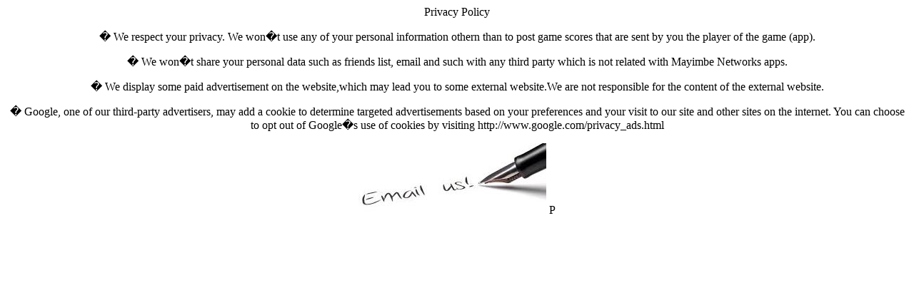

--- FILE ---
content_type: text/html; charset=UTF-8
request_url: http://www.mayimbenetwork.com/privacy.php
body_size: 515
content:

<center></body>

Privacy Policy
<p>
� We respect your privacy. We won�t use any of your personal information othern than to post game scores that are sent by you the player of the game (app).
<p>
� We won�t share your personal data such as friends list, email and such with any third party which is not related with Mayimbe Networks apps.
<p>
� We display some paid advertisement on the website,which may lead you to some external website.We are not responsible for the content of the external website.
<p>
� Google, one of our third-party advertisers, may add a cookie to determine targeted advertisements based on your preferences and your visit to our site and other sites on the internet. You can choose to opt out of Google�s use of cookies by visiting 
http://www.google.com/privacy_ads.html
<p>

<a href="mailto:MayimbeNetwork@Gmail.com"><img src="emailus.JPG"></a>

</body></html>
</html>











P